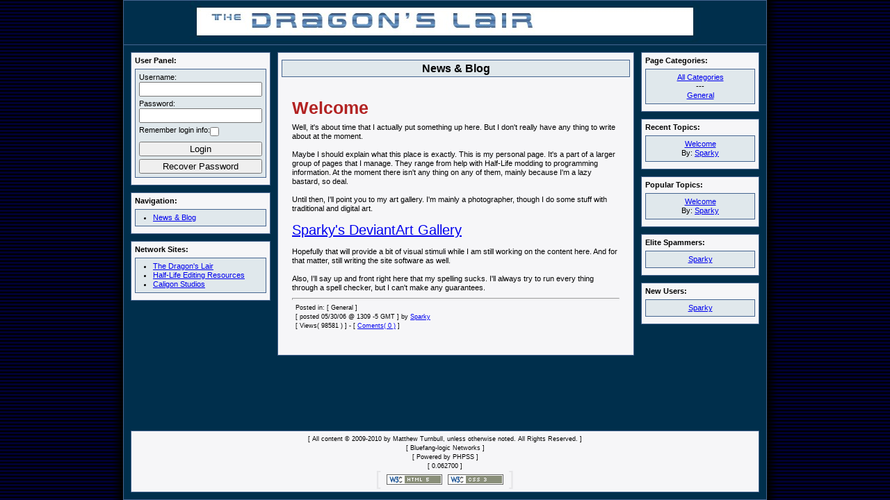

--- FILE ---
content_type: text/html; charset=UTF-8
request_url: http://lair.bluefang-logic.com/
body_size: 6517
content:
<!DOCTYPE html>
<html lang="en" >
	<head>
		<title>
			The Dragon's Lair :: News &amp; Blog
		</title>
		<meta charset="UTF-8" />
		<meta name="Author" content="Matt 'Bluefang' Turnbull" />
		<style type="text/css">
			@import "http://bluefang-logic.com/_core/templates/default/global.css";
			@import "http://bluefang-logic.com/_core/templates/default/colors/blue/colors.css";

			body
			{
				background-image: url(http://bluefang-logic.com/_core/templates/default/colors/blue/images/site_background.gif);
			}

			.border_left
			{
				background-image: url(http://bluefang-logic.com/_core/templates/default/colors/blue/images/site_background_fade_left.gif);
			}

			.border_right
			{
				background-image: url(http://bluefang-logic.com/_core/templates/default/colors/blue/images/site_background_fade_right.gif);
			}
		</style>
		
	</head>
	<body>
		<table class="doc_main">
			<tr>
				<td class="border_left"></td>
				<td>
					<table class="full">
						<tr>
							<td class="line"></td>
						</tr>
						<tr>
							<td class="banner">
								<img src="images/banner.jpg" alt="banner" height="60" width="734" />
							</td>
						</tr>
						<tr>
							<td class="line"></td>
						</tr>
						<tr>
							<td id="content">
								<table class="full">
									<tr>


<td class="cell_side_bar">
	<div class="content_box">
		<strong>User Panel:</strong>
		<div class="inner_box">
			<form id="loginform" method="post" action="user.htm">
	<div>
		<label for="username">Username:</label><br />
		<input name="username" id="username" type="text" /><br />
		<label for="password">Password:</label><br />
		<input name="password" id="password" type="password" /><br />
		<label for="autologin"><span style="vertical-align: 40%;">Remember login info:</span></label><input name="autologin" id="autologin" type="checkbox" /><br />
		<button name="sub_button" type="submit">Login</button>
		<input name="act" type="hidden" value="login" />
		<input name="r" type="hidden" value="696e6465782e68746d3f706167653d31" />
	</div>
</form>
<form id="forgotform" method="post" action="user.htm">
	<div>
		<button name="sub_button" type="submit">Recover Password</button>
		<input name="act" type="hidden" value="forgot" />
	</div>
</form>

		</div>
	</div>
	<div class="content_box">
		<strong>Navigation:</strong>
		<div class="inner_box">
			<ul>
<li><a href="index.htm?page=1">News &amp; Blog</a>
</li>
</ul>
		</div>
	</div>
	<div class="content_box">
		<strong>Network Sites:</strong>
		<div class="inner_box">
			<ul>
<li><a href="http://lair.bluefang-logic.com/">The Dragon's Lair</a></li>
<li><a href="http://halflife.bluefang-logic.com/">Half-Life Editing Resources</a></li>
<li><a href="http://caligonstudios.com/">Caligon Studios</a></li>
</ul>

		</div>
	</div>
</td>

<td>
	<div class="content_box">
		<div class="inner_box_center">
			<div class="head2">
				News &amp; Blog
			</div>
		</div>
		<div class="tool_bar">
		</div>
<div class="post">
	<div class="head1">
		<a href="topic.htm?act=view&amp;id=1">
			Welcome
		</a>
	</div>
	<div class="postbody">
		Well, it's about time that I actually put something up here. But I don't really have any thing to write about at the moment.<br />
<br />
Maybe I should explain what this place is exactly. This is my personal page. It's a part of a larger group of pages that I manage. They range from help with Half-Life modding to programming information. At the moment there isn't any thing on any of them, mainly because I'm a lazy bastard, so deal.<br />
<br />
Until then, I'll point you to my art gallery. I'm mainly a photographer, though I do some stuff with traditional and digital art.<br />
<br />
<span style="font-size: 20px; line-height: normal"><a href="http://sparkybluefang.deviantart.com" onclick="window.open('http://sparkybluefang.deviantart.com'); return false;">Sparky's DeviantArt Gallery</a></span><br />
<br />
Hopefully that will provide a bit of visual stimuli while I am still working on the content here. And for that matter, still writing the site software as well.<br />
<br />
Also, I'll say up and front right here that my spelling sucks. I'll always try to run every thing through a spell checker, but I can't make any guarantees.
	</div>
	<hr />
	<div class="head3">
		Posted in:
			[ General ]
		<br />
		[ posted 05/30/06 @ 1309 -5 GMT ] by <a href="user.htm?act=view&amp;id=1">Sparky</a><br />
		[ Views( 98581 ) ] - [ <a href="topic.htm?act=view&amp;id=1">Coments( 0 )</a> ]
	</div>
</div>
		<div class="tool_bar">
		</div>
	</div>
</td>

<td class="cell_side_bar">
	<div class="content_box">
		<strong>Page Categories:</strong>
		<div class="inner_box_center">
			<a href="index.htm?page=1">All Categories</a><br />
---<br />
<a href="index.htm?page=1&amp;cat=1">General</a><br />

		</div>
	</div>
	<div class="content_box">
		<strong>Recent Topics:</strong>
		<div class="inner_box_center">
			<a href="topic.htm?act=view&amp;id=1">Welcome</a><br />By: <a href="user.htm?act=view&amp;id=1">Sparky</a>
		</div>
	</div>
	<div class="content_box">
		<strong>Popular Topics:</strong>
		<div class="inner_box_center">
			<a href="topic.htm?act=view&amp;id=1">Welcome</a><br />By: <a href="user.htm?act=view&amp;id=1">Sparky</a>
		</div>
	</div>
	<div class="content_box">
		<strong>Elite Spammers:</strong>
		<div class="inner_box_center">
			<a href="user.htm?act=view&amp;id=1">Sparky</a>
		</div>
	</div>
	<div class="content_box">
		<strong>New Users:</strong>
		<div class="inner_box_center">
			<a href="user.htm?act=view&amp;id=1">Sparky</a>
		</div>
	</div>
</td>

									</tr>
								</table>
							</td>
						</tr>
						<tr>
							<td>
								<div class="content_box_footer">
									<div class="head3">
										[ All content &copy; 2009-2010 by Matthew Turnbull, unless otherwise noted. All Rights Reserved. ]<br />
[ Bluefang-logic Networks ]<br />
[ Powered by PHPSS ]
<br />
[ 0.062700 ]										<br />
										<div class="image_footer">[ <a href="http://validator.w3.org/check?uri=referer"><img src="http://bluefang-logic.com/_core/templates/default/colors/blue/images/html.png" alt="Valid XHTML 1.1" /></a> <a href="http://jigsaw.w3.org/css-validator/check/referer"><img src="http://bluefang-logic.com/_core/templates/default/colors/blue/images/css.png" alt="Valid CSS" /></a> ]</div>
									</div>
								</div>
							</td>
						</tr>
						<tr>
							<td class="line"></td>
						</tr>
					</table>
				</td>
				<td class="border_right"></td>
			</tr>
		</table>
	</body>
</html>




--- FILE ---
content_type: text/css
request_url: http://bluefang-logic.com/_core/templates/default/global.css
body_size: 2854
content:
html,
body
{
	min-width: 960px;
	margin: 0px;
	height: 100%;
}

table
{
	margin: 0px;
	padding: 0px;
	border: none;
	border-collapse: collapse;
	font-family: Verdana, Arial, Helvetica, serif;
	font-size: 11px;
	line-height: 13px;
}

td
{
	margin: 0px;
	padding: 0px;
	border: none;
}

.full
{
	width: 100%;
	height: 100%;
}

.doc_main
{
	width: 960px;
	height: 100%;
	margin: 0px auto;
}

.border_left,
.border_right
{
	width: 18px;
	background-repeat: repeat-y;
}

.border_left
{
	background-position: right top;
}

.border_right
{
	background-position: left top;
}

.line
{
	height: 1px;
}

.banner
{
	height: 60px;
	text-align: center;
}

#content
{
	padding: 5px 5px 0px 5px;
	height: 100%;
}

#content > table > tbody > tr > td
{
	vertical-align: top;
}

.cell_side_bar
{
	width: 180px;
}

div
{
	border: none;
	margin: 0px;
	padding: 0px;
}

div.content_box
{
	border: solid 1px;
	margin:	5px 5px 10px 5px;
	padding: 5px;
}

div.content_box_footer
{
	border: solid 1px;
	margin:	0px 10px 10px 10px;
	text-align: center;
}

div.inner_box,
div.inner_box_center
{
	border: solid 1px;
	margin: 5px 0px;
	padding: 5px;
}

div.inner_box_center
{
	text-align: center;
}

div.tool_bar
{
	text-align: right;
	padding: 5px;
}

div.quote_box
{
	border: solid 1px;
	margin: 5px 5px;
	padding: 5px;
}

div.code_box
{
	border: solid 1px;
	margin: 5px 5px;
	padding: 5px;
}

div.post
{
	border: none;
	margin: 10px 10px;
	padding: 5px;
}

div.post_sticky
{
	border: solid 1px;
	margin: 14px 5px 5px 5px;
	padding: 5px;
}
div.post_announce
{
	border: solid 1px;
	margin: 14px 5px 5px 5px;
	padding: 5px;
}

div.postbody
{
	margin: 8px 0px;
	border: none;
}

div.head1
{
	font-size: 25px;
	font-weight: bold;
	line-height: 28px;
}

div.head1 a:link,
div.head1 a:visited,
div.head1 a:active,
div.head1 a:hover
{
	text-decoration: none;
}

div.head2
{
	font-size: 16px;
	font-weight: bold;
}

div.head3
{
	font-size: 9px;
	padding: 5px;
}

.image_footer
{
	font-size: 3em;
	margin: 5px;
}

form
{
	margin: 0px;
	padding: 0px;
}

input
{
	margin: 0px;
	-moz-box-sizing: border-box;
}

textarea
{
	margin: 0px;
	-moz-box-sizing: border-box;
}

.cell_side_bar button
{
	width: 100% !important;
	margin-top: 4px !important;
}

.cell_side_bar input
{
	margin-bottom: 4px !important;
}

ul
{
	margin: 0px 0px 0px 20px;
	padding: 0px;
	list-style-position: outside;
}

ol
{
	margin: 0px 0px 0px 20px;
	padding: 0px;
	list-style-position: outside;
}

.post li,
.post_sticky li,
.post_announce li
{
	padding: 5px 0px;
}

hr
{
	margin: 0px;
	padding: 0px;
	height: 1px;
}

img
{
	border: none;
	margin: 0px;
}

.reg_table
{
	border-collapse: separate;
	width: 100%;
}

.reg_table textarea
{
	width: 100%;
}

.col1, .col2
{
	border: solid 1px;
}

.col1
{
	padding: 7px 4px;
	width: 110px;
	text-align: right;
	vertical-align: top;
}

.col2
{
	text-align: left;
	padding: 2px;
}


--- FILE ---
content_type: text/css
request_url: http://bluefang-logic.com/_core/templates/default/colors/blue/colors.css
body_size: 1227
content:
.doc_main	{
	background-color: #002f4c;
	color: inherit;
}

.line	{
	background-color: #456590;
	color: inherit;
}

div.content_box	{
	border-color: #456590;
	background-color: #f6f6f8;
	color: inherit;
}

div.content_box_footer
{
	border-color: #456590;
	background-color: #f6f6f8;
	color: inherit;
}

div.inner_box,
div.inner_box_center
{
	border-color: #456590;
	background-color: #e0e8ec;
	color: inherit;
}

div.quote_box
{
	border-color: #456590;
	background-color: #eeeeee;
	color: inherit;
}

div.code_box
{
	border-color: #456590;
	background-color: #e0e8ec;
	color: inherit;
}

div.post_sticky
{
	border-color: #355580;
	background-color: #e6e6e8;
	color: inherit;
}
div.post_announce
{
	border-color: #555580;
	background-color: #f6d6d8;
	color: inherit;
}

div.head1
{
	color: #b22222;
	background-color: inherit;
}

div.head1 a:link,
div.head1 a:visited,
div.head1 a:active
{
	color: #b22222;
	background-color: inherit;
}

div.head1 a:hover
{
	color: #c33333;
	background-color: inherit;
}

.image_footer
{
	color: #e6e6e8;
	background-color: inherit;
}

.col1
{
	border-color: #b9b9b9;
	background-color: #d9d9d9;
	color: inherit;
}

.col2
{
	border-color: #a9a9a9;
	background-color: #c9c9c9;
	color: inherit;
}